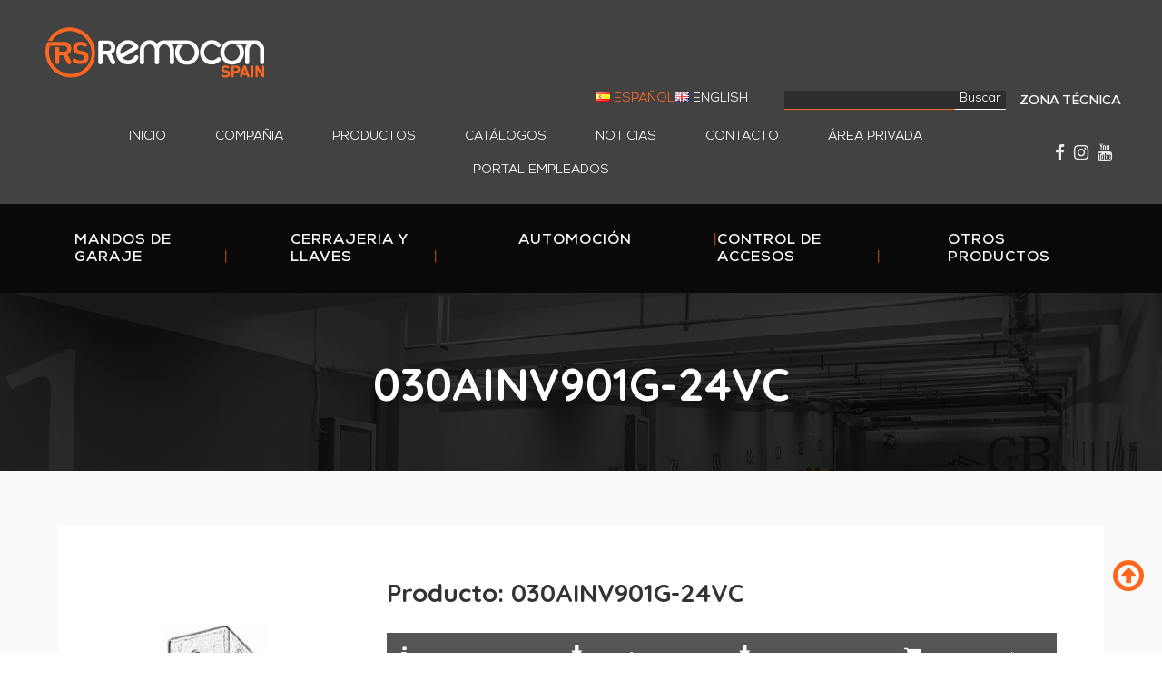

--- FILE ---
content_type: text/html; charset=UTF-8
request_url: https://remoconsp.com/?productos=030ainv901g-24vc
body_size: 15590
content:
<!DOCTYPE HTML>
<html lang="es">
<head>

	<script id="Cookiebot" src="https://consent.cookiebot.com/uc.js" data-cbid="70089a48-3006-4c11-93d9-9afc7b90df40" data-blockingmode="auto" type="text/javascript"></script>

	<meta http-equiv="Content-Type" content="text/html; charset=utf-8" />
	<meta content="width=device-width, initial-scale=1, shrink-to-fit=no" name="viewport" />
	<title>030AINV901G-24VC - RemoconSP</title>
	<meta name="keywords" content="" />
	<link rel="apple-touch-icon" sizes="60x60" href="https://remoconsp.com/wp-content/themes/base/apple-touch-icon.png">
	<link rel="icon" type="image/png" sizes="32x32" href="https://remoconsp.com/wp-content/themes/base/favicon-32x32.png">
	<link rel="icon" type="image/png" sizes="16x16" href="https://remoconsp.com/wp-content/themes/base/favicon-16x16.png">
	<link rel="manifest" href="https://remoconsp.com/wp-content/themes/base/site.webmanifest">
	<meta name="msapplication-TileColor" content="#ffffff">
	<meta name="theme-color" content="#ffffff">
	<script type="text/javascript">
		(function (w, d, s, l, i) {
		w[l] = w[l] || [];
		w[l].push({'gtm.start': new Date().getTime(), event: 'gtm.js'});
		var f = d.getElementsByTagName(s)[0], j = d.createElement(s), dl = l !== 'dataLayer' ? '&l=' + l : '';
		j.async = true;
		j.src = 'https://www.googletagmanager.com/gtm.js?id=' + i + dl;
		f.parentNode.insertBefore(j, f);
	})(
		window,
		document,
		'script',
		'dataLayer',
		'GTM-M3RQ4J4'
	);
</script>
<script type="text/javascript"
		id="Cookiebot"
		src="https://consent.cookiebot.com/uc.js"
		data-implementation="wp"
		data-cbid="70089a48-3006-4c11-93d9-9afc7b90df40"
							async	></script>

<!-- Optimización para motores de búsqueda de Rank Math -  https://rankmath.com/ -->
<meta name="robots" content="index, follow, max-snippet:-1, max-video-preview:-1, max-image-preview:large"/>
<link rel="canonical" href="https://remoconsp.com/?productos=030ainv901g-24vc" />
<meta property="og:locale" content="es_ES" />
<meta property="og:type" content="article" />
<meta property="og:title" content="030AINV901G-24VC - RemoconSP" />
<meta property="og:description" content="CERRADERO ELECTR. 030A GRIS AJUST. CON MEMORIA OCULTA CORTO 24VDC" />
<meta property="og:url" content="https://remoconsp.com/?productos=030ainv901g-24vc" />
<meta property="og:site_name" content="RemoconSP" />
<meta property="og:image" content="https://remoconsp.com/wp-content/uploads/2025/03/030AINV901G-24VC_1-1.jpg" />
<meta property="og:image:secure_url" content="https://remoconsp.com/wp-content/uploads/2025/03/030AINV901G-24VC_1-1.jpg" />
<meta property="og:image:width" content="429" />
<meta property="og:image:height" content="600" />
<meta property="og:image:alt" content="030AINV901G-24VC" />
<meta property="og:image:type" content="image/jpeg" />
<meta name="twitter:card" content="summary_large_image" />
<meta name="twitter:title" content="030AINV901G-24VC - RemoconSP" />
<meta name="twitter:description" content="CERRADERO ELECTR. 030A GRIS AJUST. CON MEMORIA OCULTA CORTO 24VDC" />
<meta name="twitter:image" content="https://remoconsp.com/wp-content/uploads/2025/03/030AINV901G-24VC_1-1.jpg" />
<!-- /Plugin Rank Math WordPress SEO -->

<link rel='dns-prefetch' href='//static.addtoany.com' />
<link rel='dns-prefetch' href='//maps.googleapis.com' />
<link rel="alternate" type="application/rss+xml" title="RemoconSP &raquo; Feed" href="https://remoconsp.com/feed/" />
<link rel="alternate" type="application/rss+xml" title="RemoconSP &raquo; Feed de los comentarios" href="https://remoconsp.com/comments/feed/" />
<link rel="alternate" type="application/rss+xml" title="RemoconSP &raquo; Comentario 030AINV901G-24VC del feed" href="https://remoconsp.com/?productos=030ainv901g-24vc/feed/" />
<link rel="alternate" title="oEmbed (JSON)" type="application/json+oembed" href="https://remoconsp.com/wp-json/oembed/1.0/embed?url=https%3A%2F%2Fremoconsp.com%2F%3Fproductos%3D030ainv901g-24vc" />
<link rel="alternate" title="oEmbed (XML)" type="text/xml+oembed" href="https://remoconsp.com/wp-json/oembed/1.0/embed?url=https%3A%2F%2Fremoconsp.com%2F%3Fproductos%3D030ainv901g-24vc&#038;format=xml" />
<style id='wp-img-auto-sizes-contain-inline-css' type='text/css'>
img:is([sizes=auto i],[sizes^="auto," i]){contain-intrinsic-size:3000px 1500px}
/*# sourceURL=wp-img-auto-sizes-contain-inline-css */
</style>

<link rel='stylesheet' id='layerslider-css' href='https://remoconsp.com/wp-content/plugins/LayerSlider/assets/static/layerslider/css/layerslider.css?ver=7.14.4' type='text/css' media='all' />
<style id='wp-emoji-styles-inline-css' type='text/css'>

	img.wp-smiley, img.emoji {
		display: inline !important;
		border: none !important;
		box-shadow: none !important;
		height: 1em !important;
		width: 1em !important;
		margin: 0 0.07em !important;
		vertical-align: -0.1em !important;
		background: none !important;
		padding: 0 !important;
	}
/*# sourceURL=wp-emoji-styles-inline-css */
</style>
<link rel='stylesheet' id='wp-block-library-css' href='https://remoconsp.com/wp-includes/css/dist/block-library/style.min.css?ver=6.9' type='text/css' media='all' />
<style id='global-styles-inline-css' type='text/css'>
:root{--wp--preset--aspect-ratio--square: 1;--wp--preset--aspect-ratio--4-3: 4/3;--wp--preset--aspect-ratio--3-4: 3/4;--wp--preset--aspect-ratio--3-2: 3/2;--wp--preset--aspect-ratio--2-3: 2/3;--wp--preset--aspect-ratio--16-9: 16/9;--wp--preset--aspect-ratio--9-16: 9/16;--wp--preset--color--black: #000000;--wp--preset--color--cyan-bluish-gray: #abb8c3;--wp--preset--color--white: #ffffff;--wp--preset--color--pale-pink: #f78da7;--wp--preset--color--vivid-red: #cf2e2e;--wp--preset--color--luminous-vivid-orange: #ff6900;--wp--preset--color--luminous-vivid-amber: #fcb900;--wp--preset--color--light-green-cyan: #7bdcb5;--wp--preset--color--vivid-green-cyan: #00d084;--wp--preset--color--pale-cyan-blue: #8ed1fc;--wp--preset--color--vivid-cyan-blue: #0693e3;--wp--preset--color--vivid-purple: #9b51e0;--wp--preset--gradient--vivid-cyan-blue-to-vivid-purple: linear-gradient(135deg,rgb(6,147,227) 0%,rgb(155,81,224) 100%);--wp--preset--gradient--light-green-cyan-to-vivid-green-cyan: linear-gradient(135deg,rgb(122,220,180) 0%,rgb(0,208,130) 100%);--wp--preset--gradient--luminous-vivid-amber-to-luminous-vivid-orange: linear-gradient(135deg,rgb(252,185,0) 0%,rgb(255,105,0) 100%);--wp--preset--gradient--luminous-vivid-orange-to-vivid-red: linear-gradient(135deg,rgb(255,105,0) 0%,rgb(207,46,46) 100%);--wp--preset--gradient--very-light-gray-to-cyan-bluish-gray: linear-gradient(135deg,rgb(238,238,238) 0%,rgb(169,184,195) 100%);--wp--preset--gradient--cool-to-warm-spectrum: linear-gradient(135deg,rgb(74,234,220) 0%,rgb(151,120,209) 20%,rgb(207,42,186) 40%,rgb(238,44,130) 60%,rgb(251,105,98) 80%,rgb(254,248,76) 100%);--wp--preset--gradient--blush-light-purple: linear-gradient(135deg,rgb(255,206,236) 0%,rgb(152,150,240) 100%);--wp--preset--gradient--blush-bordeaux: linear-gradient(135deg,rgb(254,205,165) 0%,rgb(254,45,45) 50%,rgb(107,0,62) 100%);--wp--preset--gradient--luminous-dusk: linear-gradient(135deg,rgb(255,203,112) 0%,rgb(199,81,192) 50%,rgb(65,88,208) 100%);--wp--preset--gradient--pale-ocean: linear-gradient(135deg,rgb(255,245,203) 0%,rgb(182,227,212) 50%,rgb(51,167,181) 100%);--wp--preset--gradient--electric-grass: linear-gradient(135deg,rgb(202,248,128) 0%,rgb(113,206,126) 100%);--wp--preset--gradient--midnight: linear-gradient(135deg,rgb(2,3,129) 0%,rgb(40,116,252) 100%);--wp--preset--font-size--small: 13px;--wp--preset--font-size--medium: 20px;--wp--preset--font-size--large: 36px;--wp--preset--font-size--x-large: 42px;--wp--preset--spacing--20: 0.44rem;--wp--preset--spacing--30: 0.67rem;--wp--preset--spacing--40: 1rem;--wp--preset--spacing--50: 1.5rem;--wp--preset--spacing--60: 2.25rem;--wp--preset--spacing--70: 3.38rem;--wp--preset--spacing--80: 5.06rem;--wp--preset--shadow--natural: 6px 6px 9px rgba(0, 0, 0, 0.2);--wp--preset--shadow--deep: 12px 12px 50px rgba(0, 0, 0, 0.4);--wp--preset--shadow--sharp: 6px 6px 0px rgba(0, 0, 0, 0.2);--wp--preset--shadow--outlined: 6px 6px 0px -3px rgb(255, 255, 255), 6px 6px rgb(0, 0, 0);--wp--preset--shadow--crisp: 6px 6px 0px rgb(0, 0, 0);}:where(.is-layout-flex){gap: 0.5em;}:where(.is-layout-grid){gap: 0.5em;}body .is-layout-flex{display: flex;}.is-layout-flex{flex-wrap: wrap;align-items: center;}.is-layout-flex > :is(*, div){margin: 0;}body .is-layout-grid{display: grid;}.is-layout-grid > :is(*, div){margin: 0;}:where(.wp-block-columns.is-layout-flex){gap: 2em;}:where(.wp-block-columns.is-layout-grid){gap: 2em;}:where(.wp-block-post-template.is-layout-flex){gap: 1.25em;}:where(.wp-block-post-template.is-layout-grid){gap: 1.25em;}.has-black-color{color: var(--wp--preset--color--black) !important;}.has-cyan-bluish-gray-color{color: var(--wp--preset--color--cyan-bluish-gray) !important;}.has-white-color{color: var(--wp--preset--color--white) !important;}.has-pale-pink-color{color: var(--wp--preset--color--pale-pink) !important;}.has-vivid-red-color{color: var(--wp--preset--color--vivid-red) !important;}.has-luminous-vivid-orange-color{color: var(--wp--preset--color--luminous-vivid-orange) !important;}.has-luminous-vivid-amber-color{color: var(--wp--preset--color--luminous-vivid-amber) !important;}.has-light-green-cyan-color{color: var(--wp--preset--color--light-green-cyan) !important;}.has-vivid-green-cyan-color{color: var(--wp--preset--color--vivid-green-cyan) !important;}.has-pale-cyan-blue-color{color: var(--wp--preset--color--pale-cyan-blue) !important;}.has-vivid-cyan-blue-color{color: var(--wp--preset--color--vivid-cyan-blue) !important;}.has-vivid-purple-color{color: var(--wp--preset--color--vivid-purple) !important;}.has-black-background-color{background-color: var(--wp--preset--color--black) !important;}.has-cyan-bluish-gray-background-color{background-color: var(--wp--preset--color--cyan-bluish-gray) !important;}.has-white-background-color{background-color: var(--wp--preset--color--white) !important;}.has-pale-pink-background-color{background-color: var(--wp--preset--color--pale-pink) !important;}.has-vivid-red-background-color{background-color: var(--wp--preset--color--vivid-red) !important;}.has-luminous-vivid-orange-background-color{background-color: var(--wp--preset--color--luminous-vivid-orange) !important;}.has-luminous-vivid-amber-background-color{background-color: var(--wp--preset--color--luminous-vivid-amber) !important;}.has-light-green-cyan-background-color{background-color: var(--wp--preset--color--light-green-cyan) !important;}.has-vivid-green-cyan-background-color{background-color: var(--wp--preset--color--vivid-green-cyan) !important;}.has-pale-cyan-blue-background-color{background-color: var(--wp--preset--color--pale-cyan-blue) !important;}.has-vivid-cyan-blue-background-color{background-color: var(--wp--preset--color--vivid-cyan-blue) !important;}.has-vivid-purple-background-color{background-color: var(--wp--preset--color--vivid-purple) !important;}.has-black-border-color{border-color: var(--wp--preset--color--black) !important;}.has-cyan-bluish-gray-border-color{border-color: var(--wp--preset--color--cyan-bluish-gray) !important;}.has-white-border-color{border-color: var(--wp--preset--color--white) !important;}.has-pale-pink-border-color{border-color: var(--wp--preset--color--pale-pink) !important;}.has-vivid-red-border-color{border-color: var(--wp--preset--color--vivid-red) !important;}.has-luminous-vivid-orange-border-color{border-color: var(--wp--preset--color--luminous-vivid-orange) !important;}.has-luminous-vivid-amber-border-color{border-color: var(--wp--preset--color--luminous-vivid-amber) !important;}.has-light-green-cyan-border-color{border-color: var(--wp--preset--color--light-green-cyan) !important;}.has-vivid-green-cyan-border-color{border-color: var(--wp--preset--color--vivid-green-cyan) !important;}.has-pale-cyan-blue-border-color{border-color: var(--wp--preset--color--pale-cyan-blue) !important;}.has-vivid-cyan-blue-border-color{border-color: var(--wp--preset--color--vivid-cyan-blue) !important;}.has-vivid-purple-border-color{border-color: var(--wp--preset--color--vivid-purple) !important;}.has-vivid-cyan-blue-to-vivid-purple-gradient-background{background: var(--wp--preset--gradient--vivid-cyan-blue-to-vivid-purple) !important;}.has-light-green-cyan-to-vivid-green-cyan-gradient-background{background: var(--wp--preset--gradient--light-green-cyan-to-vivid-green-cyan) !important;}.has-luminous-vivid-amber-to-luminous-vivid-orange-gradient-background{background: var(--wp--preset--gradient--luminous-vivid-amber-to-luminous-vivid-orange) !important;}.has-luminous-vivid-orange-to-vivid-red-gradient-background{background: var(--wp--preset--gradient--luminous-vivid-orange-to-vivid-red) !important;}.has-very-light-gray-to-cyan-bluish-gray-gradient-background{background: var(--wp--preset--gradient--very-light-gray-to-cyan-bluish-gray) !important;}.has-cool-to-warm-spectrum-gradient-background{background: var(--wp--preset--gradient--cool-to-warm-spectrum) !important;}.has-blush-light-purple-gradient-background{background: var(--wp--preset--gradient--blush-light-purple) !important;}.has-blush-bordeaux-gradient-background{background: var(--wp--preset--gradient--blush-bordeaux) !important;}.has-luminous-dusk-gradient-background{background: var(--wp--preset--gradient--luminous-dusk) !important;}.has-pale-ocean-gradient-background{background: var(--wp--preset--gradient--pale-ocean) !important;}.has-electric-grass-gradient-background{background: var(--wp--preset--gradient--electric-grass) !important;}.has-midnight-gradient-background{background: var(--wp--preset--gradient--midnight) !important;}.has-small-font-size{font-size: var(--wp--preset--font-size--small) !important;}.has-medium-font-size{font-size: var(--wp--preset--font-size--medium) !important;}.has-large-font-size{font-size: var(--wp--preset--font-size--large) !important;}.has-x-large-font-size{font-size: var(--wp--preset--font-size--x-large) !important;}
/*# sourceURL=global-styles-inline-css */
</style>

<style id='classic-theme-styles-inline-css' type='text/css'>
/*! This file is auto-generated */
.wp-block-button__link{color:#fff;background-color:#32373c;border-radius:9999px;box-shadow:none;text-decoration:none;padding:calc(.667em + 2px) calc(1.333em + 2px);font-size:1.125em}.wp-block-file__button{background:#32373c;color:#fff;text-decoration:none}
/*# sourceURL=/wp-includes/css/classic-themes.min.css */
</style>
<link rel='stylesheet' id='animate-css' href='https://remoconsp.com/wp-content/themes/base/assets/css/animate.css?ver=6.9' type='text/css' media='all' />
<link rel='stylesheet' id='fuentes-css' href='https://remoconsp.com/wp-content/themes/base/assets/css/fuentes.css?ver=6.9' type='text/css' media='all' />
<link rel='stylesheet' id='reset-css' href='https://remoconsp.com/wp-content/themes/base/assets/css/reset.css?ver=6.9' type='text/css' media='all' />
<link rel='stylesheet' id='owl-base-css' href='https://remoconsp.com/wp-content/themes/base/assets/js/owl-carousel/owl.carousel.min.css?ver=6.9' type='text/css' media='all' />
<link rel='stylesheet' id='owl-theme-css' href='https://remoconsp.com/wp-content/themes/base/assets/js/owl-carousel/owl.theme.default.min.css?ver=6.9' type='text/css' media='all' />
<link rel='stylesheet' id='fancybox-css' href='https://remoconsp.com/wp-content/themes/base/assets/js/fancybox/jquery.fancybox.min.css?ver=6.9' type='text/css' media='all' />
<link rel='stylesheet' id='select2-css' href='https://remoconsp.com/wp-content/themes/base/assets/js/select2/select2.min.css?ver=6.9' type='text/css' media='all' />
<link rel='stylesheet' id='simplebar-css' href='https://remoconsp.com/wp-content/themes/base/assets/js/simplebar/simplebar.min.css?ver=6.9' type='text/css' media='all' />
<link rel='stylesheet' id='flipster-css' href='https://remoconsp.com/wp-content/themes/base/assets/js/flipster/jquery.flipster.min.css?ver=6.9' type='text/css' media='all' />
<link rel='stylesheet' id='estilos-css' href='https://remoconsp.com/wp-content/themes/base/assets/css/estilos.css?ver=6.9' type='text/css' media='all' />
<link rel='stylesheet' id='responsive-css' href='https://remoconsp.com/wp-content/themes/base/assets/css/responsive.css?ver=6.9' type='text/css' media='all' />
<link rel='stylesheet' id='v2025-css' href='https://remoconsp.com/wp-content/themes/base/assets/css/style-v2025.css?ver=1753876899' type='text/css' media='all' />
<link rel='stylesheet' id='wp-pagenavi-css' href='https://remoconsp.com/wp-content/plugins/wp-pagenavi/pagenavi-css.css?ver=2.70' type='text/css' media='all' />
<link rel='stylesheet' id='addtoany-css' href='https://remoconsp.com/wp-content/plugins/add-to-any/addtoany.min.css?ver=1.16' type='text/css' media='all' />
<style id='kadence-blocks-global-variables-inline-css' type='text/css'>
:root {--global-kb-font-size-sm:clamp(0.8rem, 0.73rem + 0.217vw, 0.9rem);--global-kb-font-size-md:clamp(1.1rem, 0.995rem + 0.326vw, 1.25rem);--global-kb-font-size-lg:clamp(1.75rem, 1.576rem + 0.543vw, 2rem);--global-kb-font-size-xl:clamp(2.25rem, 1.728rem + 1.63vw, 3rem);--global-kb-font-size-xxl:clamp(2.5rem, 1.456rem + 3.26vw, 4rem);--global-kb-font-size-xxxl:clamp(2.75rem, 0.489rem + 7.065vw, 6rem);}:root {--global-palette1: #3182CE;--global-palette2: #2B6CB0;--global-palette3: #1A202C;--global-palette4: #2D3748;--global-palette5: #4A5568;--global-palette6: #718096;--global-palette7: #EDF2F7;--global-palette8: #F7FAFC;--global-palette9: #ffffff;}
/*# sourceURL=kadence-blocks-global-variables-inline-css */
</style>
<script type="text/javascript" src="https://remoconsp.com/wp-includes/js/jquery/jquery.min.js?ver=3.7.1" id="jquery-core-js"></script>
<script type="text/javascript" src="https://remoconsp.com/wp-includes/js/jquery/jquery-migrate.min.js?ver=3.4.1" id="jquery-migrate-js"></script>
<script type="text/javascript" id="layerslider-utils-js-extra">
/* <![CDATA[ */
var LS_Meta = {"v":"7.14.4","fixGSAP":"1"};
//# sourceURL=layerslider-utils-js-extra
/* ]]> */
</script>
<script type="text/javascript" src="https://remoconsp.com/wp-content/plugins/LayerSlider/assets/static/layerslider/js/layerslider.utils.js?ver=7.14.4" id="layerslider-utils-js"></script>
<script type="text/javascript" src="https://remoconsp.com/wp-content/plugins/LayerSlider/assets/static/layerslider/js/layerslider.kreaturamedia.jquery.js?ver=7.14.4" id="layerslider-js"></script>
<script type="text/javascript" src="https://remoconsp.com/wp-content/plugins/LayerSlider/assets/static/layerslider/js/layerslider.transitions.js?ver=7.14.4" id="layerslider-transitions-js"></script>
<script type="text/javascript" src="https://remoconsp.com/wp-content/uploads/layerslider.custom.transitions.js?ver=1753878048" id="ls-user-transitions-js"></script>
<script type="text/javascript" id="addtoany-core-js-before">
/* <![CDATA[ */
window.a2a_config=window.a2a_config||{};a2a_config.callbacks=[];a2a_config.overlays=[];a2a_config.templates={};a2a_localize = {
	Share: "Compartir",
	Save: "Guardar",
	Subscribe: "Suscribir",
	Email: "Correo electrónico",
	Bookmark: "Marcador",
	ShowAll: "Mostrar todo",
	ShowLess: "Mostrar menos",
	FindServices: "Encontrar servicio(s)",
	FindAnyServiceToAddTo: "Encuentra al instante cualquier servicio para añadir a",
	PoweredBy: "Funciona con",
	ShareViaEmail: "Compartir por correo electrónico",
	SubscribeViaEmail: "Suscribirse a través de correo electrónico",
	BookmarkInYourBrowser: "Añadir a marcadores de tu navegador",
	BookmarkInstructions: "Presiona «Ctrl+D» o «\u2318+D» para añadir esta página a marcadores",
	AddToYourFavorites: "Añadir a tus favoritos",
	SendFromWebOrProgram: "Enviar desde cualquier dirección o programa de correo electrónico ",
	EmailProgram: "Programa de correo electrónico",
	More: "Más&#8230;",
	ThanksForSharing: "¡Gracias por compartir!",
	ThanksForFollowing: "¡Gracias por seguirnos!"
};


//# sourceURL=addtoany-core-js-before
/* ]]> */
</script>
<script type="text/javascript" defer src="https://static.addtoany.com/menu/page.js" id="addtoany-core-js"></script>
<script type="text/javascript" defer src="https://remoconsp.com/wp-content/plugins/add-to-any/addtoany.min.js?ver=1.1" id="addtoany-jquery-js"></script>
<script type="text/javascript" src="https://maps.googleapis.com/maps/api/js?key=AIzaSyA3nGbQc2FKtSbbkxg3nSx5MXXTNDOp0cc&amp;ver=6.9" id="map-js"></script>
<script type="text/javascript" src="https://remoconsp.com/wp-content/themes/base/assets/js/arreglo.jquery.js?ver=6.9" id="arreglo-js"></script>
<script type="text/javascript" src="https://remoconsp.com/wp-content/themes/base/assets/js/owl-carousel/owl.carousel.js?ver=6.9" id="owl-js"></script>
<script type="text/javascript" src="https://remoconsp.com/wp-content/themes/base/assets/js/jquery.scrollTo.min.js?ver=6.9" id="scroll-js"></script>
<script type="text/javascript" src="https://remoconsp.com/wp-content/themes/base/assets/js/fancybox/jquery.fancybox.min.js?ver=6.9" id="fancybox-js"></script>
<script type="text/javascript" src="https://remoconsp.com/wp-content/themes/base/assets/js/select2/select2.full.js?ver=6.9" id="select2-js"></script>
<script type="text/javascript" src="https://remoconsp.com/wp-content/themes/base/assets/js/wow.min.js?ver=6.9" id="wow-js"></script>
<script type="text/javascript" src="https://remoconsp.com/wp-content/themes/base/assets/js/jquery.animateNumber.min.js?ver=6.9" id="animated-numbers-js"></script>
<script type="text/javascript" src="https://remoconsp.com/wp-content/themes/base/assets/js/simplebar/simplebar.min.js?ver=6.9" id="simplebar-js"></script>
<script type="text/javascript" src="https://remoconsp.com/wp-content/themes/base/assets/js/jquery.awesomeCloud-0.2.js?ver=6.9" id="cloud-js"></script>
<script type="text/javascript" src="https://remoconsp.com/wp-content/themes/base/assets/js/flipster/jquery.flipster.min.js?ver=6.9" id="flipster-js"></script>
<script type="text/javascript" src="https://remoconsp.com/wp-content/themes/base/assets/js/script.js?ver=6.9" id="script-js"></script>
<meta name="generator" content="Powered by LayerSlider 7.14.4 - Build Heros, Sliders, and Popups. Create Animations and Beautiful, Rich Web Content as Easy as Never Before on WordPress." />
<!-- LayerSlider updates and docs at: https://layerslider.com -->
<link rel="https://api.w.org/" href="https://remoconsp.com/wp-json/" /><link rel="EditURI" type="application/rsd+xml" title="RSD" href="https://remoconsp.com/xmlrpc.php?rsd" />
<meta name="generator" content="WordPress 6.9" />
<link rel='shortlink' href='https://remoconsp.com/?p=91978' />

<!-- Meta Pixel Code -->
<script type='text/javascript'>
!function(f,b,e,v,n,t,s){if(f.fbq)return;n=f.fbq=function(){n.callMethod?
n.callMethod.apply(n,arguments):n.queue.push(arguments)};if(!f._fbq)f._fbq=n;
n.push=n;n.loaded=!0;n.version='2.0';n.queue=[];t=b.createElement(e);t.async=!0;
t.src=v;s=b.getElementsByTagName(e)[0];s.parentNode.insertBefore(t,s)}(window,
document,'script','https://connect.facebook.net/en_US/fbevents.js');
</script>
<!-- End Meta Pixel Code -->
<script type='text/javascript'>var url = window.location.origin + '?ob=open-bridge';
            fbq('set', 'openbridge', '468817494747401', url);
fbq('init', '468817494747401', {}, {
    "agent": "wordpress-6.9-4.1.5"
})</script><script type='text/javascript'>
    fbq('track', 'PageView', []);
  </script><style type="text/css">.recentcomments a{display:inline !important;padding:0 !important;margin:0 !important;}</style><meta name="facebook-domain-verification" content="j9tz3fb5rd1trkxjjj0bt01ss45b6q" />		<style type="text/css" id="wp-custom-css">
			
.landing-registro-curso-cerrajeria-de-automocion header, .landing-registro-curso-cerrajeria-de-automocion footer {display:none;}
.landing {font-family:"Nexa"; color:"#333333"; line-height: 1.2;}
h1.landing, h1.landing strong, #landing-h1 strong {font-size:"60px"; color:"#FF6720"; font-weight:"800" !important;}

.landing-list p {margin-bottom:10px; margin-top:0; font-size:30px;line-height: 1.2;}
		</style>
		
<link rel='stylesheet' id='yasrcss-css' href='https://remoconsp.com/wp-content/plugins/yet-another-stars-rating/includes/css/yasr.css?ver=3.4.15' type='text/css' media='all' />
<style id='yasrcss-inline-css' type='text/css'>

            .yasr-star-rating {
                background-image: url('https://remoconsp.com/wp-content/plugins/yet-another-stars-rating/includes/img/star_2.svg');
            }
            .yasr-star-rating .yasr-star-value {
                background: url('https://remoconsp.com/wp-content/plugins/yet-another-stars-rating/includes/img/star_3.svg') ;
            }
/*# sourceURL=yasrcss-inline-css */
</style>
</head>
<body class="?productos=030ainv901g-24vc">


<header class="
interior">
	<div id="contenido-cabecera">
		<div id="logo">
			<a href="https://remoconsp.com"><img src="https://remoconsp.com/wp-content/uploads/2020/11/Remocon.png" title="RemoconSP" alt="RemoconSP"/></a>
		</div>

		<div id="contenido-menu">
			<div id="content-search">
				<div id="menu-idioma">
	<div class="menu-menu-idioma-container"><ul id="menu-menu-idioma" class="menu"><li id="menu-item-102681-es" class="lang-item lang-item-5035 lang-item-es current-lang no-translation lang-item-first menu-item menu-item-type-custom menu-item-object-custom menu-item-home menu-item-102681-es"><a href="https://remoconsp.com/" hreflang="es-ES" lang="es-ES"><img src="[data-uri]" alt="" width="16" height="11" style="width: 16px; height: 11px;" /><span style="margin-left:0.3em;">Español</span></a></li>
<li id="menu-item-102681-en" class="lang-item lang-item-5038 lang-item-en no-translation menu-item menu-item-type-custom menu-item-object-custom menu-item-102681-en"><a href="https://remoconsp.com/en/" hreflang="en-US" lang="en-US"><img src="[data-uri]" alt="" width="16" height="11" style="width: 16px; height: 11px;" /><span style="margin-left:0.3em;">English</span></a></li>
</ul></div></div>
				<div id="buscadorProductos"><div class="content-search"><form method="post" id="advanced-searchform" role="search" action="https://remoconsp.com/buscador-productos/"><input type="hidden" name="seach" value="advanced"><input type="text" id="search-text" name="busqueda" placerholder="Buscar Productos…"/><input type="submit" id="submit-search-productos" value="Buscar"></input></form></div></div>				<span id="zona-privada-acceso"><a href="https://remoconsp.com/login/">Zona Técnica</a></span>
			</div>

			<div id="contenido-menu-interior">
				<nav id="menu-superior">
					<div id="activador-menu">
						<i class="fa fa-bars"></i>
					</div>

					<div class="menu-menu-principal-es-container"><ul id="menu-menu-principal-es" class="menu"><li id="menu-item-160" class="menu-item menu-item-type-post_type menu-item-object-page menu-item-home menu-item-160"><a href="https://remoconsp.com/">Inicio</a></li>
<li id="menu-item-4670" class="menu-item menu-item-type-custom menu-item-object-custom menu-item-has-children dropdown menu-item-4670"><a href="#">Compañia</a>
<ul class="sub-menu">
	<li id="menu-item-889" class="menu-item menu-item-type-post_type menu-item-object-page menu-item-889"><a href="https://remoconsp.com/quienes-somos/">¿Quiénes Somos?</a></li>
	<li id="menu-item-22742" class="menu-item menu-item-type-post_type menu-item-object-page menu-item-22742"><a href="https://remoconsp.com/donde-estamos/">¿Dónde estamos?</a></li>
	<li id="menu-item-22744" class="menu-item menu-item-type-post_type menu-item-object-page menu-item-22744"><a href="https://remoconsp.com/departamento-comercial/">Departamento Comercial</a></li>
	<li id="menu-item-22745" class="menu-item menu-item-type-post_type menu-item-object-page menu-item-22745"><a href="https://remoconsp.com/departamento-tecnico/">Departamento Técnico</a></li>
	<li id="menu-item-22743" class="menu-item menu-item-type-post_type menu-item-object-page menu-item-22743"><a href="https://remoconsp.com/departamento-administrativo/">Departamento Administrativo</a></li>
</ul>
</li>
<li id="menu-item-162" class="menu-item menu-item-type-custom menu-item-object-custom menu-item-has-children dropdown menu-item-162"><a href="#">Productos</a>
<ul class="sub-menu">
	<li id="menu-item-83625" class="menu-item menu-item-type-taxonomy menu-item-object-categorias menu-item-83625"><a href="https://remoconsp.com/categorias/mandos-de-garaje/">Mandos de Garaje</a></li>
	<li id="menu-item-83626" class="menu-item menu-item-type-taxonomy menu-item-object-categorias current-productos-ancestor menu-item-83626"><a href="https://remoconsp.com/categorias/cerrajeria-llaves-y-herrajes/">Cerrajería y Llaves</a></li>
	<li id="menu-item-83627" class="menu-item menu-item-type-taxonomy menu-item-object-categorias menu-item-83627"><a href="https://remoconsp.com/categorias/automocion/">Automoción</a></li>
	<li id="menu-item-83628" class="menu-item menu-item-type-taxonomy menu-item-object-categorias menu-item-83628"><a href="https://remoconsp.com/categorias/control-de-accesos/">Control de Accesos</a></li>
	<li id="menu-item-83631" class="menu-item menu-item-type-taxonomy menu-item-object-categorias menu-item-83631"><a href="https://remoconsp.com/categorias/otros-productos/">Otros Productos</a></li>
</ul>
</li>
<li id="menu-item-35430" class="menu-item menu-item-type-post_type menu-item-object-page menu-item-35430"><a href="https://remoconsp.com/recursos/">Catálogos</a></li>
<li id="menu-item-273" class="menu-item menu-item-type-taxonomy menu-item-object-category menu-item-273"><a href="https://remoconsp.com/blog/">Noticias</a></li>
<li id="menu-item-267" class="menu-item menu-item-type-post_type menu-item-object-page menu-item-267"><a href="https://remoconsp.com/contacto/">Contacto</a></li>
<li id="menu-item-35475" class="menu-item menu-item-type-custom menu-item-object-custom menu-item-35475"><a href="https://remoconsp.com/precompra/">Área Privada</a></li>
<li id="menu-item-71582" class="menu-item menu-item-type-custom menu-item-object-custom menu-item-71582"><a href="https://remocon.bilky.es/auth/login">PORTAL EMPLEADOS</a></li>
</ul></div>
					<div class="cleaner"></div>
				</nav>

				<ul id="redes-sociales"><li><a target="_blank" title="Síguenos en Facebook" href="https://www.facebook.com/RemoconSP" class="facebook_24"><span class="fa fa-facebook"></span></a></li><li><a target="_blank" title="Síguenos en Instagram" href="https://www.instagram.com/remoconsp/" class="instagram_24"><span class="fa fa-instagram"></span></a></li><li><a target="_blank" title="Síguenos en Youtube" href="https://www.youtube.com/channel/UCFzCbhKzhZbuMwNgpJ0veOA" class="youtube_24"><span class="fa fa-youtube"></span></a></li></ul>			</div>
		</div>
	</div>

	<div
			class="interior-bar-categorias"   id="menu-categorias">
		<div id="contenido-menu-categorias">
			<div class="menu-menu-especial-es-container"><ul id="menu-menu-especial-es" class="menu"><li id="menu-item-72831" class="menu-item menu-item-type-taxonomy menu-item-object-categorias menu-item-72831"><a href="https://remoconsp.com/categorias/mandos-de-garaje/">Mandos de Garaje</a></li>
<li id="menu-item-72872" class="menu-item menu-item-type-taxonomy menu-item-object-categorias current-productos-ancestor menu-item-72872"><a href="https://remoconsp.com/categorias/cerrajeria-llaves-y-herrajes/">Cerrajeria y Llaves</a></li>
<li id="menu-item-72918" class="menu-item menu-item-type-taxonomy menu-item-object-categorias menu-item-72918"><a href="https://remoconsp.com/categorias/automocion/">Automoción</a></li>
<li id="menu-item-72951" class="menu-item menu-item-type-taxonomy menu-item-object-categorias menu-item-72951"><a href="https://remoconsp.com/categorias/control-de-accesos/">Control de Accesos</a></li>
<li id="menu-item-83630" class="menu-item menu-item-type-taxonomy menu-item-object-categorias menu-item-83630"><a href="https://remoconsp.com/categorias/otros-productos/">Otros Productos</a></li>
</ul></div>			<div class="cleaner"></div>
		</div>
	</div>

	<div id="menu-movil">
		<div id="logo">
			<a href="https://remoconsp.com"><img src="https://remoconsp.com/wp-content/uploads/2020/11/Remocon.png" title="RemoconSP" alt="RemoconSP"/></a>
		</div>

		<hr>

		<div id="content-search">
			<div id="buscadorProductos"><div class="content-search"><form method="post" id="advanced-searchform" role="search" action="https://remoconsp.com/buscador-productos/"><input type="hidden" name="seach" value="advanced"><input type="text" id="search-text" name="busqueda" placerholder="Buscar Productos…"/><input type="submit" id="submit-search-productos" value="Buscar"></input></form></div></div>			<span id="zona-privada-acceso"><a href="https://remoconsp.com/login/">Zona Técnica</a></span>
		</div>

		<div id="contenedor-menu-movil">
			<div class="menu-menu-principal-es-container"><ul id="menu-menu-principal-es-1" class="menu"><li class="menu-item menu-item-type-post_type menu-item-object-page menu-item-home menu-item-160"><a href="https://remoconsp.com/">Inicio</a></li>
<li class="menu-item menu-item-type-custom menu-item-object-custom menu-item-has-children dropdown menu-item-4670"><a href="#">Compañia</a>
<ul class="sub-menu">
	<li class="menu-item menu-item-type-post_type menu-item-object-page menu-item-889"><a href="https://remoconsp.com/quienes-somos/">¿Quiénes Somos?</a></li>
	<li class="menu-item menu-item-type-post_type menu-item-object-page menu-item-22742"><a href="https://remoconsp.com/donde-estamos/">¿Dónde estamos?</a></li>
	<li class="menu-item menu-item-type-post_type menu-item-object-page menu-item-22744"><a href="https://remoconsp.com/departamento-comercial/">Departamento Comercial</a></li>
	<li class="menu-item menu-item-type-post_type menu-item-object-page menu-item-22745"><a href="https://remoconsp.com/departamento-tecnico/">Departamento Técnico</a></li>
	<li class="menu-item menu-item-type-post_type menu-item-object-page menu-item-22743"><a href="https://remoconsp.com/departamento-administrativo/">Departamento Administrativo</a></li>
</ul>
</li>
<li class="menu-item menu-item-type-custom menu-item-object-custom menu-item-has-children dropdown menu-item-162"><a href="#">Productos</a>
<ul class="sub-menu">
	<li class="menu-item menu-item-type-taxonomy menu-item-object-categorias menu-item-83625"><a href="https://remoconsp.com/categorias/mandos-de-garaje/">Mandos de Garaje</a></li>
	<li class="menu-item menu-item-type-taxonomy menu-item-object-categorias current-productos-ancestor menu-item-83626"><a href="https://remoconsp.com/categorias/cerrajeria-llaves-y-herrajes/">Cerrajería y Llaves</a></li>
	<li class="menu-item menu-item-type-taxonomy menu-item-object-categorias menu-item-83627"><a href="https://remoconsp.com/categorias/automocion/">Automoción</a></li>
	<li class="menu-item menu-item-type-taxonomy menu-item-object-categorias menu-item-83628"><a href="https://remoconsp.com/categorias/control-de-accesos/">Control de Accesos</a></li>
	<li class="menu-item menu-item-type-taxonomy menu-item-object-categorias menu-item-83631"><a href="https://remoconsp.com/categorias/otros-productos/">Otros Productos</a></li>
</ul>
</li>
<li class="menu-item menu-item-type-post_type menu-item-object-page menu-item-35430"><a href="https://remoconsp.com/recursos/">Catálogos</a></li>
<li class="menu-item menu-item-type-taxonomy menu-item-object-category menu-item-273"><a href="https://remoconsp.com/blog/">Noticias</a></li>
<li class="menu-item menu-item-type-post_type menu-item-object-page menu-item-267"><a href="https://remoconsp.com/contacto/">Contacto</a></li>
<li class="menu-item menu-item-type-custom menu-item-object-custom menu-item-35475"><a href="https://remoconsp.com/precompra/">Área Privada</a></li>
<li class="menu-item menu-item-type-custom menu-item-object-custom menu-item-71582"><a href="https://remocon.bilky.es/auth/login">PORTAL EMPLEADOS</a></li>
</ul></div>		</div>
	</div>
</header>
    
<link rel="stylesheet" href="https://cdn.jsdelivr.net/npm/@fancyapps/ui/dist/fancybox.css"/>
<script src="https://cdn.jsdelivr.net/npm/@fancyapps/ui/dist/fancybox.umd.js"></script>
<section id="title" class="classic single-title" style="background-image: url(https://remoconsp.com/wp-content/uploads/2020/11/entrance-to-modern-underground-car-park.png);">

    <div class="title-gradient">

        <div class="ancho-limitado">

            <h1>030AINV901G-24VC</h1>

            
        </div>

    </div>

</section>  


<section id="principal" class="archivo single">
    <div class="ancho-limitado">
        <div class="mando-page">
		<div>
            <div class="image-mando">
            <img id="foto-producto" src="https://remoconsp.com/wp-content/uploads/2025/03/030AINV901G-24VC_1-1.jpg" alt="030AINV901G-24VC" title="030AINV901G-24VC">
             </div>
			 <div id="galeria-mando">
			  
			 <img  data-fancybox="gallery" style="cursor:pointer;height:100px;" src="https://remoconsp.com/wp-content/uploads/2025/03/030AINV901G-24VC_1.jpg"/>


			  
			 <img  data-fancybox="gallery" style="cursor:pointer;height:100px;" src="https://remoconsp.com/wp-content/uploads/2025/03/030AINV901G-24VC_2.jpg"/>


			  
			 <img  data-fancybox="gallery" style="cursor:pointer;height:100px;" src="https://remoconsp.com/wp-content/uploads/2025/03/030AINV901G-24VC_3.jpg"/>


			 			 </div>
			 </div>
            <div class="contenido-mando">
				<h2>Producto: 030AINV901G-24VC</h2>
				<!-- Pestañas -->
				<div class="container-tabs">
				<div class="tabs">
				<ul>
				<li id="defaultOpen" class="tablink" onclick="openPage('Home', this)"><i class="fa fa-info" aria-hidden="true"></i>Características </li>
				<li class="tablink" onclick="openPage('Informacion', this)"><i class="fa fa-download" aria-hidden="true"></i>Más Información </li>
				<li class="tablink" onclick="openPage('Contact', this)"><i class="fa fa-download" aria-hidden="true"></i>Descargas </li> 
				<li class="tablink" onclick="openPage('Buy', this)"><i class="fa fa-shopping-cart" aria-hidden="true"></i>Comprar Producto </li> 
				</ul>
				</div>

				<div class="tabs-content">
				<div id="Home" class="tabcontent">
				<!--<h3>Características Generales</h3>
			
				<p><p>CERRADERO ELECTR. 030A GRIS AJUST. CON MEMORIA OCULTA CORTO 24VDC</p>
</p> -->
				<h3>Características Técnicas </h3>
				<table>
					<thead>
					 <tr>
					  <td>Parámetro</td>
					  <td>Valor</td>
					 </tr>
					</thead>
					<tbody>

										<tr>							<td>Referencia Principal </td>
							<td>030AINV901G-24VC</td>
														</tr>
						<tr>							</tr>
						<tr>							</tr>
						<tr>							</tr>
						<tr>							</tr>
						<tr>							</tr>
						<tr>							</tr>
						<tr>							</tr>
						<tr>							</tr>
						<tr>							</tr>
						<tr>							</tr>
						<tr>							</tr>
						<tr>							</tr>
						<tr>							</tr>
						<tr>							</tr>
						<tr>							</tr>
						<tr>							</tr>
						<tr>							</tr>
						<tr>							</tr>
						<tr>							</tr>
						<tr>							</tr>
						<tr>							</tr>
						<tr>							</tr>
						<tr>							</tr>
						<tr>							</tr>
						<tr>							</tr>
						<tr>							</tr>
						<tr>							</tr>
						<tr>							</tr>
						<tr>							</tr>
						<tr>							</tr>
						<tr>							</tr>
						<tr>							</tr>
						<tr>							</tr>
						<tr>							</tr>
						<tr>							</tr>
						<tr>							</tr>
						<tr>							</tr>
						<tr>							</tr>
						<tr>							</tr>
						<tr>							</tr>
						<tr>							</tr>
						<tr>							</tr>
						<tr>							</tr>
						<tr>							</tr>
						<tr>							</tr>
						<tr>							</tr>
						<tr>							</tr>
						<tr>							</tr>
													
					<tbody>
				</table>
			</div>


			   <div id="Informacion" class="tabcontent">
			   <div>
				<p></b></u></i></font><font></center></div>
<p>Cerradero eléctrico de embutir.</p>
<p>Funcionamiento normal: <br />&#8211; Sin impulso eléctrico : cerrado<br />&#8211; Con impulso eléctrico: abierto</p>
<p><b>Con memoria: al recibir el impulso eléctrico queda desbloqueado hasta su apertura. Sin pivote de memoria</b></p>
<p>Es posible montar distintas armaduras: modelo <b>900</b>, <b>901</b> y <b>902 </b>( ver foto para las medidas )</p>
<p>Disponible en varios acabados: <b>G</b> gris, <b>D</b> dorado, <b>X</b> inox, O<b>R</b> oro, <b>B</b> bronce, <b>C</b> cromo, <b>NI</b> niquel, <b>BL</b> blanco, <b>NE</b> negro</p>
<p>Voltaje disponible:<br />&#8211; <b>Estándar</b> ( 12 Voltios corriente alterna 12Vac )<br />&#8211; <b>12 VC</b> ( 12 Voltios corriente continua 12 Vdc  )<br />&#8211; <b>24 VA</b> ( 24 Voltios corriente alterna 24 Vac )<br />&#8211; <b>24 VC</b> ( 24 Voltios corriente continua 24Vdc )</p>
			   </div>
			   </div>

			

				<div id="Contact" class="tabcontent">
				
				<h3>Descargas</h3>
									<table>
						<thead>
						<tr>
						<td>Nombre Fichero</td>
						<td>Enlace</td>
						</tr>
						</thead>
					<tbody>
									 <tr>
					  <td> Información Producto</td>
					  					   <td> <span>Archivo no disponible </td>					 </tr>
									<tbody>
				</table>
				</div>

				<div id="Buy" class="tabcontent">
				<h3>Comprar Producto</h3>
				<p>Si esta interesado en este producto pulse el botón de comprar y le reenviaremos a nuestra tienda </p>
				<a href="https://remoconsp.com/precompra" class="enlace-mando">Comprar</a>
				</div>

				</div>
				</div>

            	 
            	</div>
            </div>
           <div class="zona-comentarios">
            <div class="ancho-limitado">
              <div id="valoracion">
            	<p class="pseudo-h4">Deja tu Valoración:</p>
              	<span><!--Yasr Visitor Votes Shortcode--><div id='yasr_visitor_votes_8cac736976815' class='yasr-visitor-votes'><div class="yasr-custom-text-vv-before yasr-custom-text-vv-before-91978">¡Haz clic para puntuar esta entrada!</div><div id='yasr-vv-second-row-container-8cac736976815'
                                        class='yasr-vv-second-row-container'><div id='yasr-visitor-votes-rater-8cac736976815'
                                      class='yasr-rater-stars-vv'
                                      data-rater-postid='91978'
                                      data-rating='0'
                                      data-rater-starsize='32'
                                      data-rater-readonly='false'
                                      data-rater-nonce='be2c072170'
                                      data-issingular='true'
                                    ></div><div class="yasr-vv-stats-text-container" id="yasr-vv-stats-text-container-8cac736976815"><svg xmlns="https://www.w3.org/2000/svg" width="20" height="20"
                                   class="yasr-dashicons-visitor-stats"
                                   data-postid="91978"
                                   id="yasr-stats-dashicon-8cac736976815">
                                   <path d="M18 18v-16h-4v16h4zM12 18v-11h-4v11h4zM6 18v-8h-4v8h4z"></path>
                               </svg><span id="yasr-vv-text-container-8cac736976815" class="yasr-vv-text-container">(Votos: <span id="yasr-vv-votes-number-container-8cac736976815">0</span>  Promedio: <span id="yasr-vv-average-container-8cac736976815">0</span>)</span></div><div id='yasr-vv-loader-8cac736976815' class='yasr-vv-container-loader'></div></div><div id='yasr-vv-bottom-container-8cac736976815' class='yasr-vv-bottom-container'></div></div><!--End Yasr Visitor Votes Shortcode--></span>
              </div>
              <!-- You can start editing here. -->

<div id="commentarea">




	
		<!-- If comments are open, but there are no comments. -->



	 



<div id="respond">



<p class="pseudo-h4">Deja un comentario</p>



<div class="cancel-comment-reply">

	<small><a rel="nofollow" id="cancel-comment-reply-link" href="/?productos=030ainv901g-24vc#respond" style="display:none;">Haz clic aquí para cancelar la respuesta.</a></small>

</div>






<form action="https://remoconsp.com/wp-comments-post.php" method="post" id="commentform" class="formulario-centro formulario-contacto">




<input type="text" placeholder="Nombre *" name="author" id="author" value="" size="22" tabindex="1" aria-required='true' />

<input type="text" placeholder="Email *" name="email" id="email" value="" size="22" tabindex="2" aria-required='true' />

<input type="text" style="display:none;" placeholder="Web" name="url" id="url" value="" size="22" tabindex="3" />






<!--<p><small><strong>XHTML:</strong> Puedes usar estas etiquetas tags: <code>&lt;a href=&quot;&quot; title=&quot;&quot;&gt; &lt;abbr title=&quot;&quot;&gt; &lt;acronym title=&quot;&quot;&gt; &lt;b&gt; &lt;blockquote cite=&quot;&quot;&gt; &lt;cite&gt; &lt;code&gt; &lt;del datetime=&quot;&quot;&gt; &lt;em&gt; &lt;i&gt; &lt;q cite=&quot;&quot;&gt; &lt;s&gt; &lt;strike&gt; &lt;strong&gt; </code></small></p>-->



<textarea name="comment" id="comment" cols="100%" rows="10" tabindex="4" placeholder="Comentario"></textarea>

<p class="enlace-especial borde-azul"><button name="submit" type="submit" id="submit" tabindex="5">Publicar comentario</button></p>

<input type='hidden' name='comment_post_ID' value='91978' id='comment_post_ID' />
<input type='hidden' name='comment_parent' id='comment_parent' value='0' />




<div style="clear:both"></div>

</form>




</div>
</div><!-- end commentarea -->            </div>
           </div>
			<div>
             <div class="otros-mandos">
			 <div class="ancho-limitado">
            	<h3 class="title-content-other">Productos Relacionados</h3>
            	<div id="carrusel-mandos">
            		<div class="owl-carousel owl-theme">
		           
				    	 <div class="item">
							 <div class="item-img-carrusel">
				    		 <img src="https://remoconsp.com/wp-content/uploads/2025/03/030AINV901D_1-1-143x200.jpg" alt="030AINV901D" title="030AINV901D"></div>
                            <div class="item-other-content">
                            <h4 class="title-other-mando">030AINV901D</h4>
				    		<a href="https://remoconsp.com/?productos=030ainv901d">Más Información</a>
				    		</div>

				    	</div> 
				      
				   
				    	 <div class="item">
							 <div class="item-img-carrusel">
				    		 <img src="https://remoconsp.com/wp-content/uploads/2025/03/030AINV901G_1-1-143x200.jpg" alt="030AINV901G" title="030AINV901G"></div>
                            <div class="item-other-content">
                            <h4 class="title-other-mando">030AINV901G</h4>
				    		<a href="https://remoconsp.com/?productos=030ainv901g">Más Información</a>
				    		</div>

				    	</div> 
				      
				   
				    	 <div class="item">
							 <div class="item-img-carrusel">
				    		 <img src="https://remoconsp.com/wp-content/uploads/2025/03/030AINV901G-12VC_1-1-143x200.jpg" alt="030AINV901G-12VC" title="030AINV901G-12VC"></div>
                            <div class="item-other-content">
                            <h4 class="title-other-mando">030AINV901G-12VC</h4>
				    		<a href="https://remoconsp.com/?productos=030ainv901g-12vc">Más Información</a>
				    		</div>

				    	</div> 
				      
				   
				    	 <div class="item">
							 <div class="item-img-carrusel">
				    		 <img src="https://remoconsp.com/wp-content/uploads/2025/03/030AINV901G-24VA_1-1-143x200.jpg" alt="030AINV901G-24VA" title="030AINV901G-24VA"></div>
                            <div class="item-other-content">
                            <h4 class="title-other-mando">030AINV901G-24VA</h4>
				    		<a href="https://remoconsp.com/?productos=030ainv901g-24va">Más Información</a>
				    		</div>

				    	</div> 
				      
				   
				    	 <div class="item">
							 <div class="item-img-carrusel">
				    		 <img src="https://remoconsp.com/wp-content/uploads/2025/03/030AINV901X_1-1-143x200.jpg" alt="030AINV901X" title="030AINV901X"></div>
                            <div class="item-other-content">
                            <h4 class="title-other-mando">030AINV901X</h4>
				    		<a href="https://remoconsp.com/?productos=030ainv901x">Más Información</a>
				    		</div>

				    	</div> 
				      
				   
				    	 <div class="item">
							 <div class="item-img-carrusel">
				    		 <img src="https://remoconsp.com/wp-content/uploads/2025/03/030AINV902D_1-1-143x200.jpg" alt="030AINV902D" title="030AINV902D"></div>
                            <div class="item-other-content">
                            <h4 class="title-other-mando">030AINV902D</h4>
				    		<a href="https://remoconsp.com/?productos=030ainv902d">Más Información</a>
				    		</div>

				    	</div> 
				      
				   
				    	 <div class="item">
							 <div class="item-img-carrusel">
				    		 <img src="https://remoconsp.com/wp-content/uploads/2025/03/030AINV902G_1-1-143x200.jpg" alt="030AINV902G" title="030AINV902G"></div>
                            <div class="item-other-content">
                            <h4 class="title-other-mando">030AINV902G</h4>
				    		<a href="https://remoconsp.com/?productos=030ainv902g">Más Información</a>
				    		</div>

				    	</div> 
				      
				   
				    	 <div class="item">
							 <div class="item-img-carrusel">
				    		 <img src="https://remoconsp.com/wp-content/uploads/2025/03/030AINV902G-12VC_1-1-143x200.jpg" alt="030AINV902G-12VC" title="030AINV902G-12VC"></div>
                            <div class="item-other-content">
                            <h4 class="title-other-mando">030AINV902G-12VC</h4>
				    		<a href="https://remoconsp.com/?productos=030ainv902g-12vc">Más Información</a>
				    		</div>

				    	</div> 
				      
				   
				    	 <div class="item">
							 <div class="item-img-carrusel">
				    		 <img src="https://remoconsp.com/wp-content/uploads/2025/03/030AINV902X_1-1-143x200.jpg" alt="030AINV902X" title="030AINV902X"></div>
                            <div class="item-other-content">
                            <h4 class="title-other-mando">030AINV902X</h4>
				    		<a href="https://remoconsp.com/?productos=030ainv902x">Más Información</a>
				    		</div>

				    	</div> 
				      
				   
				    	 <div class="item">
							 <div class="item-img-carrusel">
				    		 <img src="https://remoconsp.com/wp-content/uploads/2025/03/040AINV901D_1-1-143x200.jpg" alt="040AINV901D" title="040AINV901D"></div>
                            <div class="item-other-content">
                            <h4 class="title-other-mando">040AINV901D</h4>
				    		<a href="https://remoconsp.com/?productos=040ainv901d">Más Información</a>
				    		</div>

				    	</div> 
				      
				   
				    	 <div class="item">
							 <div class="item-img-carrusel">
				    		 <img src="https://remoconsp.com/wp-content/uploads/2025/03/040AINV901G_1-1-143x200.jpg" alt="040AINV901G" title="040AINV901G"></div>
                            <div class="item-other-content">
                            <h4 class="title-other-mando">040AINV901G</h4>
				    		<a href="https://remoconsp.com/?productos=040ainv901g">Más Información</a>
				    		</div>

				    	</div> 
				      
				   
				    	 <div class="item">
							 <div class="item-img-carrusel">
				    		 <img src="https://remoconsp.com/wp-content/uploads/2025/03/040AINV901X_1-1-143x200.jpg" alt="040AINV901X" title="040AINV901X"></div>
                            <div class="item-other-content">
                            <h4 class="title-other-mando">040AINV901X</h4>
				    		<a href="https://remoconsp.com/?productos=040ainv901x">Más Información</a>
				    		</div>

				    	</div> 
				      
				   
				    	 <div class="item">
							 <div class="item-img-carrusel">
				    		 <img src="https://remoconsp.com/wp-content/uploads/2025/03/040AINV902D_1-1-143x200.jpg" alt="040AINV902D" title="040AINV902D"></div>
                            <div class="item-other-content">
                            <h4 class="title-other-mando">040AINV902D</h4>
				    		<a href="https://remoconsp.com/?productos=040ainv902d">Más Información</a>
				    		</div>

				    	</div> 
				      
				   
				    	 <div class="item">
							 <div class="item-img-carrusel">
				    		 <img src="https://remoconsp.com/wp-content/uploads/2025/03/040AINV902G_1-1-143x200.jpg" alt="040AINV902G" title="040AINV902G"></div>
                            <div class="item-other-content">
                            <h4 class="title-other-mando">040AINV902G</h4>
				    		<a href="https://remoconsp.com/?productos=040ainv902g">Más Información</a>
				    		</div>

				    	</div> 
				      
				   
				    	 <div class="item">
							 <div class="item-img-carrusel">
				    		 <img src="https://remoconsp.com/wp-content/uploads/2025/03/040AINV902X_1-1-143x200.jpg" alt="040AINV902X" title="040AINV902X"></div>
                            <div class="item-other-content">
                            <h4 class="title-other-mando">040AINV902X</h4>
				    		<a href="https://remoconsp.com/?productos=040ainv902x">Más Información</a>
				    		</div>

				    	</div> 
				      
				               		
					</div>
					</div>
            	</div>

            </div>
        <div class="cleaner"></div>
    </div>




</section>

<footer>
	<div id="scroll-top">
	<i class="fa fa-arrow-circle-o-up" aria-hidden="true"></i>
	</div>

	<div id="menu-lanzador">
		<span>Menú</span>
	</div>

	<div class="ancho-limitado-plus">

		<div class="box-footer">
			<div id="logo-footer">
			<img src="https://remoconsp.com/wp-content/uploads/2020/11/remocon-negro.png" title="RemoconSP" alt="RemoconSP"/>
			</div>
			<div class="redes-sociales-block">
			<span>Follow us on </span><ul id="redes-sociales-footer"><li><a target="_blank" title="Síguenos en Facebook" href="https://www.facebook.com/RemoconSP" class="facebook_24"><span class="fa fa-facebook"></span></a></li><li><a target="_blank" title="Síguenos en Instagram" href="https://www.instagram.com/remoconsp/" class="instagram_24"><span class="fa fa-instagram"></span></a></li><li><a target="_blank" title="Síguenos en Youtube" href="https://www.youtube.com/channel/UCFzCbhKzhZbuMwNgpJ0veOA" class="youtube_24"><span class="fa fa-youtube"></span></a></li></ul>			</div>
			<!-- <span id="designby"> Diseñado por: </span>
			<a href="https://www.expacioweb.com" target="_blank">
			<img src="https://remoconsp.com/wp-content/themes/base/assets/images/logo-expacioweb.png" title="Expacioweb" alt="Expacioweb"/>
			</a> -->
		</div>

		<div class="box-footer">
			<span class="title-box-footer">Información</span>
			<nav id="menu-legal">
				<div class="menu-menu-legal-es-container"><ul id="menu-menu-legal-es" class="menu"><li id="menu-item-22768" class="menu-item menu-item-type-post_type menu-item-object-page menu-item-22768"><a href="https://remoconsp.com/aviso-legal/">Aviso Legal</a></li>
<li id="menu-item-22770" class="menu-item menu-item-type-post_type menu-item-object-page menu-item-22770"><a href="https://remoconsp.com/politica-de-privacidad/">Política de Privacidad</a></li>
<li id="menu-item-22769" class="menu-item menu-item-type-post_type menu-item-object-page menu-item-22769"><a href="https://remoconsp.com/politica-de-cookies/">Política de Cookies</a></li>
</ul></div>				<div class="cleaner"></div>
			</nav>
		</div>

		<div class="box-footer">
			<span class="title-box-footer">Catálogo</span>
			<ul id="menu-menu-especial-es-1" class=""><li class="menu-item menu-item-type-taxonomy menu-item-object-categorias menu-item-72831"><a href="https://remoconsp.com/categorias/mandos-de-garaje/">Mandos de Garaje</a></li>
<li class="menu-item menu-item-type-taxonomy menu-item-object-categorias current-productos-ancestor menu-item-72872"><a href="https://remoconsp.com/categorias/cerrajeria-llaves-y-herrajes/">Cerrajeria y Llaves</a></li>
<li class="menu-item menu-item-type-taxonomy menu-item-object-categorias menu-item-72918"><a href="https://remoconsp.com/categorias/automocion/">Automoción</a></li>
<li class="menu-item menu-item-type-taxonomy menu-item-object-categorias menu-item-72951"><a href="https://remoconsp.com/categorias/control-de-accesos/">Control de Accesos</a></li>
<li class="menu-item menu-item-type-taxonomy menu-item-object-categorias menu-item-83630"><a href="https://remoconsp.com/categorias/otros-productos/">Otros Productos</a></li>
</ul>		</div>

		<div class="box-footer">
			<span class="title-box-footer">Remocon SP</span>
			<ul id="menu-menu-tecnico-es" class=""><li id="menu-item-103048" class="menu-item menu-item-type-custom menu-item-object-custom menu-item-103048"><a href="https://remoconsp.com/login/">Zona técnica</a></li>
<li id="menu-item-102769" class="menu-item menu-item-type-post_type menu-item-object-page menu-item-102769"><a href="https://remoconsp.com/precompra/">Soy Cliente</a></li>
<li id="menu-item-102770" class="menu-item menu-item-type-post_type menu-item-object-page menu-item-102770"><a href="https://remoconsp.com/cerrajeria-copias-de-mandos-de-garaje-y-llaves-en-malaga/">Cerrajería en Málaga</a></li>
</ul>		</div>

		<div class="box-footer">
			<span class="title-box-footer">Subscribete a nuestro Newsletter</span>

<p id="text-newletter-footer">Suscríbete a nuestra newsletter y te mantendremos al tanto de todas las novedades</p>

<form id="form-footer">
	<input type="text" name="email-footer" placeholder="Tu Dirección de Email"/>
	<div class="checkbox-div">
		<input type="checkbox" name="aviso-footer"/> He leído y acepto el <a href=# target="_blank">Aviso Legal</a> y la <a href=# target="_blank">Política de Privacidad</a>.</a>
	</div>
	<br/>
	<button class="button-footer">Suscribirme</button>
</form>

<script type="text/javascript">
	$(document).ready(function(){
		$('#form-footer').submit(function(e){
			e.preventDefault();
			let formulario = $(this);
			let m_data = new FormData(formulario[0]);

			if(m_data.get('email-footer') != null && m_data.get('email-footer') != ''){
				if(isValidEmailAddress($.trim(m_data.get('email-footer'))) && m_data.get('aviso-footer') != null){
					$.ajax({
						type: 'POST',
						url: 'https://remoconsp.com/wp-content/themes/base/codigo/includes/ajax/enviar-suscripcion.php',
						data: m_data,
						contentType: false,
						processData: false
					}).always(function(data){
						if(data=='ok'){
							window.location.href = 'https://remoconsp.com/gracias-suscripcion/';
						}else{
							//window.location.href = 'https://remoconsp.com/gracias/';
						}

					});
				}
			}

			/*let email = $('#form-footer input[type=text]').val();
			if(email != '' && isValidEmailAddress(email) && $('#form-footer input[type=checkbox]').is(':checked')){

			}*/
		})
	});
</script>
		</div>
	</div>

	<p id="copyright">&copy;2026 REMOCONSP. Todos los derechos reservados.</p>

	<img style="width:700px; margin:0 auto; display:block;" src="https://remoconsp.com/wp-content/themes/base/assets/images/logos-financiacion.png"/>
</footer>

<script type="speculationrules">
{"prefetch":[{"source":"document","where":{"and":[{"href_matches":"/*"},{"not":{"href_matches":["/wp-*.php","/wp-admin/*","/wp-content/uploads/*","/wp-content/*","/wp-content/plugins/*","/wp-content/themes/base/*","/*\\?(.+)"]}},{"not":{"selector_matches":"a[rel~=\"nofollow\"]"}},{"not":{"selector_matches":".no-prefetch, .no-prefetch a"}}]},"eagerness":"conservative"}]}
</script>
<!-- Active Campaign -->
<script type="text/javascript">

    (function(e,t,o,n,p,r,i){e.visitorGlobalObjectAlias=n;e[e.visitorGlobalObjectAlias]=e[e.visitorGlobalObjectAlias]||function(){(e[e.visitorGlobalObjectAlias].q=e[e.visitorGlobalObjectAlias].q||[]).push(arguments)};e[e.visitorGlobalObjectAlias].l=(new Date).getTime();r=t.createElement("script");r.src=o;r.async=true;i=t.getElementsByTagName("script")[0];i.parentNode.insertBefore(r,i)})(window,document,"https://diffuser-cdn.app-us1.com/diffuser/diffuser.js","vgo");

    vgo('setAccount', '255060249');

    vgo('setTrackByDefault', true);

     vgo('process');

</script>    <!-- Meta Pixel Event Code -->
    <script type='text/javascript'>
        document.addEventListener( 'wpcf7mailsent', function( event ) {
        if( "fb_pxl_code" in event.detail.apiResponse){
            eval(event.detail.apiResponse.fb_pxl_code);
        }
        }, false );
    </script>
    <!-- End Meta Pixel Event Code -->
        <div id='fb-pxl-ajax-code'></div><script type="text/javascript" id="pll_cookie_script-js-after">
/* <![CDATA[ */
(function() {
				var expirationDate = new Date();
				expirationDate.setTime( expirationDate.getTime() + 31536000 * 1000 );
				document.cookie = "pll_language=es; expires=" + expirationDate.toUTCString() + "; path=/; secure; SameSite=Lax";
			}());

//# sourceURL=pll_cookie_script-js-after
/* ]]> */
</script>
<script type="text/javascript" id="yasr-window-var-js-extra">
/* <![CDATA[ */
var yasrWindowVar = {"siteUrl":"https://remoconsp.com","adminUrl":"https://remoconsp.com/wp-admin/","ajaxurl":"https://remoconsp.com/wp-admin/admin-ajax.php","visitorStatsEnabled":"yes","ajaxEnabled":"no","loaderHtml":"\u003Cdiv id=\"yasr-loader\" style=\"display: inline-block\"\u003E\u00a0 \u003Cimg src=\"https://remoconsp.com/wp-content/plugins/yet-another-stars-rating/includes/img/loader.gif\" \r\n                 title=\"yasr-loader\" alt=\"yasr-loader\" height=\"16\" width=\"16\"\u003E\u003C/div\u003E","loaderUrl":"https://remoconsp.com/wp-content/plugins/yet-another-stars-rating/includes/img/loader.gif","isUserLoggedIn":"false","isRtl":"false","starSingleForm":"\"estrella\"","starsPluralForm":"\"estrellas\"","textAfterVr":"\"(Votos: %total_count%  Promedio: %average%)\"","textRating":"\"Valoraci\\u00f3n\"","textLoadRanking":"\"Cargando por favor espere\"","textVvStats":"\"de 5 estrellas\"","textOrderBy":"\"Ordenar por\"","textMostRated":"\"Mayor puntuaci\\u00f3n\"","textHighestRated":"\"Mejor puntuaci\\u00f3n\"","textLeftColumnHeader":"\"Enrada\""};
//# sourceURL=yasr-window-var-js-extra
/* ]]> */
</script>
<script type="text/javascript" src="https://remoconsp.com/wp-content/plugins/yet-another-stars-rating/includes/js/yasr-globals.js?ver=3.4.15" id="yasr-global-functions-js"></script>
<script type="text/javascript" src="https://remoconsp.com/wp-content/plugins/yet-another-stars-rating/includes/js/tippy.all.min.js?ver=3.6.0" id="tippy-js"></script>
<script type="text/javascript" src="https://remoconsp.com/wp-content/plugins/yet-another-stars-rating/includes/js/shortcodes/visitorVotes.js?ver=3.4.15" id="yasr-front-vv-js"></script>
<script id="wp-emoji-settings" type="application/json">
{"baseUrl":"https://s.w.org/images/core/emoji/17.0.2/72x72/","ext":".png","svgUrl":"https://s.w.org/images/core/emoji/17.0.2/svg/","svgExt":".svg","source":{"concatemoji":"https://remoconsp.com/wp-includes/js/wp-emoji-release.min.js?ver=6.9"}}
</script>
<script type="module">
/* <![CDATA[ */
/*! This file is auto-generated */
const a=JSON.parse(document.getElementById("wp-emoji-settings").textContent),o=(window._wpemojiSettings=a,"wpEmojiSettingsSupports"),s=["flag","emoji"];function i(e){try{var t={supportTests:e,timestamp:(new Date).valueOf()};sessionStorage.setItem(o,JSON.stringify(t))}catch(e){}}function c(e,t,n){e.clearRect(0,0,e.canvas.width,e.canvas.height),e.fillText(t,0,0);t=new Uint32Array(e.getImageData(0,0,e.canvas.width,e.canvas.height).data);e.clearRect(0,0,e.canvas.width,e.canvas.height),e.fillText(n,0,0);const a=new Uint32Array(e.getImageData(0,0,e.canvas.width,e.canvas.height).data);return t.every((e,t)=>e===a[t])}function p(e,t){e.clearRect(0,0,e.canvas.width,e.canvas.height),e.fillText(t,0,0);var n=e.getImageData(16,16,1,1);for(let e=0;e<n.data.length;e++)if(0!==n.data[e])return!1;return!0}function u(e,t,n,a){switch(t){case"flag":return n(e,"\ud83c\udff3\ufe0f\u200d\u26a7\ufe0f","\ud83c\udff3\ufe0f\u200b\u26a7\ufe0f")?!1:!n(e,"\ud83c\udde8\ud83c\uddf6","\ud83c\udde8\u200b\ud83c\uddf6")&&!n(e,"\ud83c\udff4\udb40\udc67\udb40\udc62\udb40\udc65\udb40\udc6e\udb40\udc67\udb40\udc7f","\ud83c\udff4\u200b\udb40\udc67\u200b\udb40\udc62\u200b\udb40\udc65\u200b\udb40\udc6e\u200b\udb40\udc67\u200b\udb40\udc7f");case"emoji":return!a(e,"\ud83e\u1fac8")}return!1}function f(e,t,n,a){let r;const o=(r="undefined"!=typeof WorkerGlobalScope&&self instanceof WorkerGlobalScope?new OffscreenCanvas(300,150):document.createElement("canvas")).getContext("2d",{willReadFrequently:!0}),s=(o.textBaseline="top",o.font="600 32px Arial",{});return e.forEach(e=>{s[e]=t(o,e,n,a)}),s}function r(e){var t=document.createElement("script");t.src=e,t.defer=!0,document.head.appendChild(t)}a.supports={everything:!0,everythingExceptFlag:!0},new Promise(t=>{let n=function(){try{var e=JSON.parse(sessionStorage.getItem(o));if("object"==typeof e&&"number"==typeof e.timestamp&&(new Date).valueOf()<e.timestamp+604800&&"object"==typeof e.supportTests)return e.supportTests}catch(e){}return null}();if(!n){if("undefined"!=typeof Worker&&"undefined"!=typeof OffscreenCanvas&&"undefined"!=typeof URL&&URL.createObjectURL&&"undefined"!=typeof Blob)try{var e="postMessage("+f.toString()+"("+[JSON.stringify(s),u.toString(),c.toString(),p.toString()].join(",")+"));",a=new Blob([e],{type:"text/javascript"});const r=new Worker(URL.createObjectURL(a),{name:"wpTestEmojiSupports"});return void(r.onmessage=e=>{i(n=e.data),r.terminate(),t(n)})}catch(e){}i(n=f(s,u,c,p))}t(n)}).then(e=>{for(const n in e)a.supports[n]=e[n],a.supports.everything=a.supports.everything&&a.supports[n],"flag"!==n&&(a.supports.everythingExceptFlag=a.supports.everythingExceptFlag&&a.supports[n]);var t;a.supports.everythingExceptFlag=a.supports.everythingExceptFlag&&!a.supports.flag,a.supports.everything||((t=a.source||{}).concatemoji?r(t.concatemoji):t.wpemoji&&t.twemoji&&(r(t.twemoji),r(t.wpemoji)))});
//# sourceURL=https://remoconsp.com/wp-includes/js/wp-emoji-loader.min.js
/* ]]> */
</script>

</body>
</html>

<script type="text/javascript">

 $(function(){

 	$('.owl-carousel').owlCarousel({
    loop:false,
    margin:10,
    responsive:{
        0:{
            items:1
        },
        600:{
            items:3
        },
        1000:{
            items:5
        }
    }
	})
 })

 function openPage(pageName, elmnt) {
  // Hide all elements with class="tabcontent" by default */
  var i, tabcontent, tablinks;
  tabcontent = document.getElementsByClassName("tabcontent");
  for (i = 0; i < tabcontent.length; i++) {
    tabcontent[i].style.display = "none";
  }

  // Remove the background color of all tablinks/buttons
  tablinks = document.getElementsByClassName("tablink");
  for (i = 0; i < tablinks.length; i++) {
    tablinks[i].style.backgroundColor = "";
  }

  // Show the specific tab content
  document.getElementById(pageName).style.display = "block";

  // Add the specific color to the button used to open the tab content
  elmnt.style.backgroundColor = "#ff6720";
}

// Get the element with id="defaultOpen" and click on it
document.getElementById("defaultOpen").click();

</script>

<!-- Page supported by LiteSpeed Cache 7.7 on 2026-01-27 13:15:50 -->

--- FILE ---
content_type: application/x-javascript; charset=utf-8
request_url: https://consent.cookiebot.com/70089a48-3006-4c11-93d9-9afc7b90df40/cc.js?renew=false&referer=remoconsp.com&dnt=false&init=false
body_size: 208
content:
if(console){var cookiedomainwarning='Error: The domain REMOCONSP.COM is not authorized to show the cookie banner for domain group ID 70089a48-3006-4c11-93d9-9afc7b90df40. Please add it to the domain group in the Cookiebot Manager to authorize the domain.';if(typeof console.warn === 'function'){console.warn(cookiedomainwarning)}else{console.log(cookiedomainwarning)}};